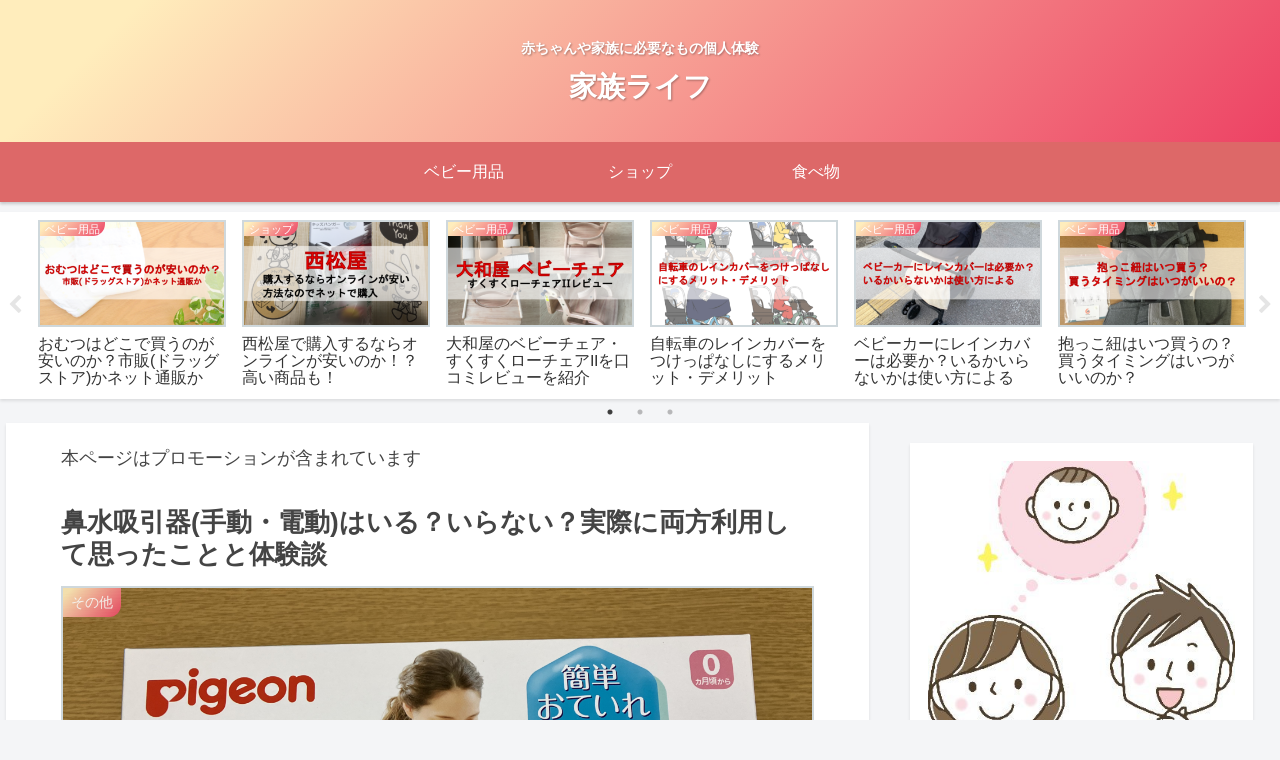

--- FILE ---
content_type: text/html; charset=utf-8
request_url: https://www.google.com/recaptcha/api2/aframe
body_size: 258
content:
<!DOCTYPE HTML><html><head><meta http-equiv="content-type" content="text/html; charset=UTF-8"></head><body><script nonce="Zls67TWIfOWhKd9KKCBbSg">/** Anti-fraud and anti-abuse applications only. See google.com/recaptcha */ try{var clients={'sodar':'https://pagead2.googlesyndication.com/pagead/sodar?'};window.addEventListener("message",function(a){try{if(a.source===window.parent){var b=JSON.parse(a.data);var c=clients[b['id']];if(c){var d=document.createElement('img');d.src=c+b['params']+'&rc='+(localStorage.getItem("rc::a")?sessionStorage.getItem("rc::b"):"");window.document.body.appendChild(d);sessionStorage.setItem("rc::e",parseInt(sessionStorage.getItem("rc::e")||0)+1);localStorage.setItem("rc::h",'1765803006203');}}}catch(b){}});window.parent.postMessage("_grecaptcha_ready", "*");}catch(b){}</script></body></html>